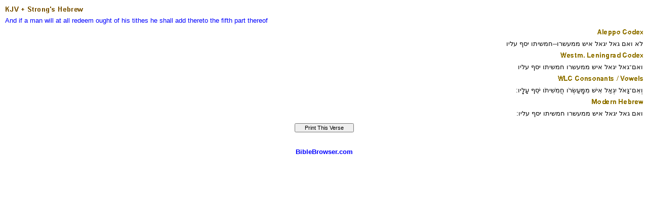

--- FILE ---
content_type: text/html
request_url: https://original.biblebrowser.com/leviticus/27-31.htm
body_size: 4255
content:
<html><head><meta http-equiv="Content-Type" content="text/html; charset=UTF-8"><title>Leviticus 27:31 Hebrew Texts and Lexicon</title></head><body STYLE="margin-top:4px; margin-right:10px; margin-left:10px; margin-bottom:10px;" text="#000000" link="#0000FF" vlink="#000099" alink="#0099FF" bgcolor="#FFFFFF"><style>A:link {text-decoration:none; color:#0000FF; } A:visited {text-decoration:none; color:#0000FF; } A:hover {text-decoration:underline; color:#0099ff}</style><font face="Arial, Helvetica, sans-serif" size="2"><img src="/ale1.gif"><br><a href="/hebrew/376.htm" title="'iysh (eesh) -- also, another, any (man), a certain, + champion, consent, each, every (one), fellow" target="_self">And if a man</a> <a href="/hebrew/1350.htm" title="ga'al (gaw-al') -- X in any wise, X at all, avenger, deliver, (do, perform the part of near, next) kinsfolk(-man), purchase" target="_self">will at all</a> <a href="/hebrew/1350.htm" title="ga'al (gaw-al') -- X in any wise, X at all, avenger, deliver, (do, perform the part of near, next) kinsfolk(-man), purchase" target="_self">redeem</a> <a href="/hebrew/4643.htm" title="ma'aser (mah-as-ayr') -- tenth (part), tithe(-ing)" target="_self">ought of his tithes</a> <a href="/hebrew/3254.htm" title="yacaph (yaw-saf') -- add, X again, X any more, X cease, X come more, + conceive again, continue, exceed" target="_self">he shall add</a> <a href="/hebrew/2549.htm" title="chamiyshiy (kham-ee-shee') -- fifth (part)" target="_self">thereto the fifth part thereof</a><br></font><table width="100%" border="0" cellspacing="0" cellpadding="0"><tr valign="middle"><td height="18"><div align=right><img src="/ale.gif"><br><font face="Arial, Helvetica, sans-serif" size="2">לא ואם גאל יגאל איש ממעשרו--חמשיתו יסף עליו<br><img src="/wco.gif"><br>ואם־גאל יגאל איש ממעשרו חמשיתו יסף עליו<br><img src="/wcv.gif"><br>וְאִם־גָּאֹל יִגְאַל אִישׁ מִמַּֽעַשְׂרֹו חֲמִשִׁיתֹו יֹסֵף עָלָֽיו׃<br><img src="/hmo.gif"><br>ואם גאל יגאל איש ממעשרו חמשיתו יסף עליו׃</font></div></td></tr></table><img src="/cr1.gif"><br></font><table width="100%" border="0" cellspacing="0" cellpadding="0">
  <tr valign="middle"> 
    <td height="1" align="center" background="/menubk2.gif"> 
      <p align="center"> 
        
<script language="JavaScript">
<!--

function SymError()
{
  return true;
}

window.onerror = SymError;

var SymRealWinOpen = window.open;

function SymWinOpen(url, name, attributes)
{
  return (new Object());
}

window.open = SymWinOpen;

//-->
</script>

<script language="Javascript">

/*
This script is written by Eric (Webcrawl@usa.net)
For full source code, installation instructions,
100's more DHTML scripts, and Terms Of
Use, visit dynamicdrive.com
*/

function printit(){  
if (window.print) {
    window.print() ;  
} else {
    var WebBrowser = '<OBJECT ID="WebBrowser1" WIDTH=0 HEIGHT=0 CLASSID="CLSID:8856F961-340A-11D0-A96B-00C04FD705A2"></OBJECT>';
document.body.insertAdjacentHTML('beforeEnd', WebBrowser);
    WebBrowser1.ExecWB(6, 2);//Use a 1 vs. a 2 for a prompting dialog box    WebBrowser1.outerHTML = "";  
}
}
</script>
        <script language="Javascript">  
var NS = (navigator.appName == "Netscape");
var VERSION = parseInt(navigator.appVersion);
if (VERSION > 3) {
    document.write('<form><input type=button value="    Print This Verse    " style="font-size:8pt; name="Print" onClick="printit()"></form>');        
}
</script>
      </p>
    </td>
  </tr>
</table><div align="center"><font face="Arial, Helvetica, sans-serif" size="2"><img src="/cr1.gif"><a href="http://biblebrowser.com" target="_top"><b><br>BibleBrowser.com</b></a></font></div></body></html>
<script language="JavaScript">
<!--
var SymRealOnLoad;
var SymRealOnUnload;

function SymOnUnload()
{
  window.open = SymWinOpen;
  if(SymRealOnUnload != null)
     SymRealOnUnload();
}

function SymOnLoad()
{
  if(SymRealOnLoad != null)
     SymRealOnLoad();
  window.open = SymRealWinOpen;
  SymRealOnUnload = window.onunload;
  window.onunload = SymOnUnload;
}

SymRealOnLoad = window.onload;
window.onload = SymOnLoad;

//-->
</script>

 </font></body></html>